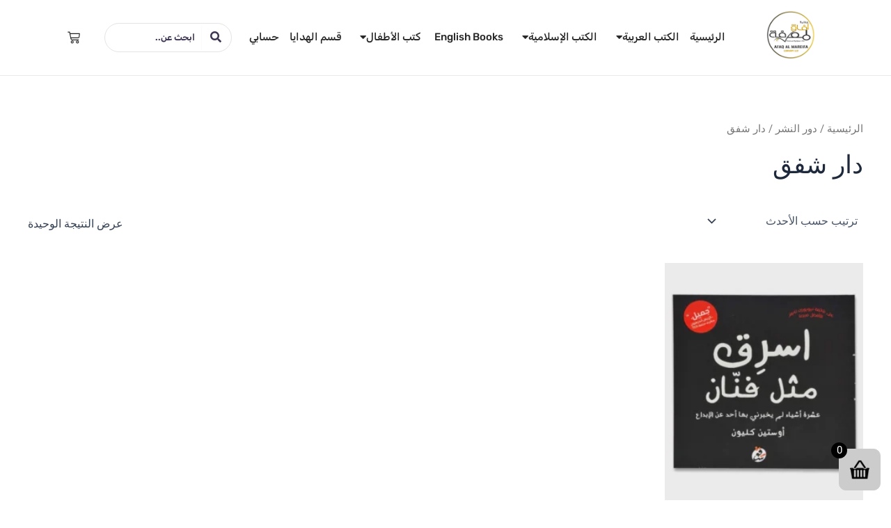

--- FILE ---
content_type: text/css
request_url: https://afaqlibrary.com/wp-content/uploads/elementor/css/post-12495.css?ver=1769772640
body_size: 2132
content:
.elementor-12495 .elementor-element.elementor-element-06991df:not(.elementor-motion-effects-element-type-background), .elementor-12495 .elementor-element.elementor-element-06991df > .elementor-motion-effects-container > .elementor-motion-effects-layer{background-color:#FFFFFF;}.elementor-12495 .elementor-element.elementor-element-06991df{border-style:solid;border-width:0px 0px 1px 0px;border-color:#EAEAEA;transition:background 0.3s, border 0.3s, border-radius 0.3s, box-shadow 0.3s;padding:5px 0px 5px 0px;z-index:3;}.elementor-12495 .elementor-element.elementor-element-06991df > .elementor-background-overlay{transition:background 0.3s, border-radius 0.3s, opacity 0.3s;}.elementor-bc-flex-widget .elementor-12495 .elementor-element.elementor-element-fdf42e9.elementor-column .elementor-widget-wrap{align-items:center;}.elementor-12495 .elementor-element.elementor-element-fdf42e9.elementor-column.elementor-element[data-element_type="column"] > .elementor-widget-wrap.elementor-element-populated{align-content:center;align-items:center;}.elementor-12495 .elementor-element.elementor-element-75e14d1 > .elementor-widget-container{margin:0px 0px 0px 0px;}.elementor-12495 .elementor-element.elementor-element-75e14d1{text-align:center;}.elementor-12495 .elementor-element.elementor-element-75e14d1 .wpr-logo{padding:0px 0px 0px 0px;border-radius:100px 100px 100px 100px;}.elementor-12495 .elementor-element.elementor-element-75e14d1 .wpr-logo-image{max-width:70px;}.elementor-12495 .elementor-element.elementor-element-75e14d1.wpr-logo-position-left .wpr-logo-image{margin-right:0px;}.elementor-12495 .elementor-element.elementor-element-75e14d1.wpr-logo-position-right .wpr-logo-image{margin-left:0px;}.elementor-12495 .elementor-element.elementor-element-75e14d1.wpr-logo-position-center .wpr-logo-image{margin-bottom:0px;}.elementor-12495 .elementor-element.elementor-element-75e14d1 .wpr-logo-image img{-webkit-transition-duration:0.7s;transition-duration:0.7s;}.elementor-12495 .elementor-element.elementor-element-75e14d1 .wpr-logo-title{color:#605BE5;margin:0 0 0px;}.elementor-12495 .elementor-element.elementor-element-75e14d1 .wpr-logo-description{color:#888888;}.elementor-bc-flex-widget .elementor-12495 .elementor-element.elementor-element-54b089b.elementor-column .elementor-widget-wrap{align-items:center;}.elementor-12495 .elementor-element.elementor-element-54b089b.elementor-column.elementor-element[data-element_type="column"] > .elementor-widget-wrap.elementor-element-populated{align-content:center;align-items:center;}.elementor-12495 .elementor-element.elementor-element-69776e9 .wpr-menu-item.wpr-pointer-item{transition-duration:0.2s;}.elementor-12495 .elementor-element.elementor-element-69776e9 .wpr-menu-item.wpr-pointer-item .wpr-mega-menu-icon{transition-duration:0.2s;}.elementor-12495 .elementor-element.elementor-element-69776e9 .wpr-menu-item.wpr-pointer-item:before{transition-duration:0.2s;}.elementor-12495 .elementor-element.elementor-element-69776e9 .wpr-menu-item.wpr-pointer-item:after{transition-duration:0.2s;}.elementor-12495 .elementor-element.elementor-element-69776e9 .wpr-mobile-toggle-wrap{text-align:center;}.elementor-12495 .elementor-element.elementor-element-69776e9 .wpr-nav-menu .wpr-menu-item,
					 .elementor-12495 .elementor-element.elementor-element-69776e9 .wpr-nav-menu > .menu-item-has-children > .wpr-sub-icon{color:#272727;}.elementor-12495 .elementor-element.elementor-element-69776e9 .wpr-nav-menu .wpr-mega-menu-icon{color:#333333;font-size:0px;margin-right:0px;}.elementor-12495 .elementor-element.elementor-element-69776e9 .wpr-menu-item,.elementor-12495 .elementor-element.elementor-element-69776e9 .wpr-mobile-menu-item,.elementor-12495 .elementor-element.elementor-element-69776e9 .wpr-mobile-sub-menu-item,.elementor-12495 .elementor-element.elementor-element-69776e9 .wpr-mobile-toggle-text, .wpr-menu-offcanvas-back h3{font-family:"Rubik", Sans-serif;font-size:15px;font-weight:500;}.elementor-12495 .elementor-element.elementor-element-69776e9 .wpr-nav-menu .wpr-menu-item:hover,
					.elementor-12495 .elementor-element.elementor-element-69776e9 .wpr-nav-menu .wpr-menu-item:hover .wpr-mega-menu-icon,
					.elementor-12495 .elementor-element.elementor-element-69776e9 .wpr-nav-menu .wpr-menu-item.wpr-active-menu-item .wpr-mega-menu-icon,
					 .elementor-12495 .elementor-element.elementor-element-69776e9 .wpr-nav-menu > .menu-item-has-children:hover > .wpr-sub-icon,
					 .elementor-12495 .elementor-element.elementor-element-69776e9 .wpr-nav-menu .wpr-menu-item.wpr-active-menu-item,
					 .elementor-12495 .elementor-element.elementor-element-69776e9 .wpr-nav-menu > .menu-item-has-children.current_page_item > .wpr-sub-icon{color:#C67F14;}.elementor-12495 .elementor-element.elementor-element-69776e9.wpr-pointer-line-fx .wpr-menu-item:before,
					 .elementor-12495 .elementor-element.elementor-element-69776e9.wpr-pointer-line-fx .wpr-menu-item:after{background-color:#C67F14;}.elementor-12495 .elementor-element.elementor-element-69776e9.wpr-pointer-border-fx .wpr-menu-item:before{border-color:#C67F14;}.elementor-12495 .elementor-element.elementor-element-69776e9.wpr-pointer-background-fx .wpr-menu-item:before{background-color:#C67F14;}.elementor-12495 .elementor-element.elementor-element-69776e9 .menu-item-has-children .wpr-sub-icon{font-size:15px;}.elementor-12495 .elementor-element.elementor-element-69776e9.wpr-pointer-underline>.wpr-nav-menu-container >ul>li>.wpr-menu-item:after,
					 .elementor-12495 .elementor-element.elementor-element-69776e9.wpr-pointer-overline>.wpr-nav-menu-container >ul>li>.wpr-menu-item:before,
					 .elementor-12495 .elementor-element.elementor-element-69776e9.wpr-pointer-double-line>.wpr-nav-menu-container >ul>li>.wpr-menu-item:before,
					 .elementor-12495 .elementor-element.elementor-element-69776e9.wpr-pointer-double-line>.wpr-nav-menu-container >ul>li>.wpr-menu-item:after{height:1px;}.elementor-12495 .elementor-element.elementor-element-69776e9.wpr-pointer-border-fx>.wpr-nav-menu-container >ul>li>.wpr-menu-item:before{border-width:1px;}.elementor-12495 .elementor-element.elementor-element-69776e9.wpr-pointer-underline>.elementor-widget-container>.wpr-nav-menu-container >ul>li>.wpr-menu-item:after,
					 .elementor-12495 .elementor-element.elementor-element-69776e9.wpr-pointer-overline>.elementor-widget-container>.wpr-nav-menu-container >ul>li>.wpr-menu-item:before,
					 .elementor-12495 .elementor-element.elementor-element-69776e9.wpr-pointer-double-line>.elementor-widget-container>.wpr-nav-menu-container >ul>li>.wpr-menu-item:before,
					 .elementor-12495 .elementor-element.elementor-element-69776e9.wpr-pointer-double-line>.elementor-widget-container>.wpr-nav-menu-container >ul>li>.wpr-menu-item:after{height:1px;}.elementor-12495 .elementor-element.elementor-element-69776e9.wpr-pointer-border-fx>.elementor-widget-container>.wpr-nav-menu-container >ul>li>.wpr-menu-item:before{border-width:1px;}.elementor-12495 .elementor-element.elementor-element-69776e9:not(.wpr-pointer-border-fx) .wpr-menu-item.wpr-pointer-item:before{transform:translateY(-10px);}.elementor-12495 .elementor-element.elementor-element-69776e9:not(.wpr-pointer-border-fx) .wpr-menu-item.wpr-pointer-item:after{transform:translateY(10px);}.elementor-12495 .elementor-element.elementor-element-69776e9 .wpr-nav-menu .wpr-menu-item{padding-left:5px;padding-right:5px;padding-top:0px;padding-bottom:0px;}.elementor-12495 .elementor-element.elementor-element-69776e9 .wpr-nav-menu > .menu-item{margin-left:5px;margin-right:5px;}.elementor-12495 .elementor-element.elementor-element-69776e9 .wpr-nav-menu-vertical .wpr-nav-menu > li > .wpr-sub-menu{margin-left:5px;transform:translateX(31px);}.elementor-12495 .elementor-element.elementor-element-69776e9 .wpr-nav-menu-vertical .wpr-nav-menu > li > .wpr-sub-mega-menu{margin-left:5px;transform:translateX(31px);}.elementor-12495 .elementor-element.elementor-element-69776e9.wpr-main-menu-align-left .wpr-nav-menu-vertical .wpr-nav-menu > li > .wpr-sub-icon{right:5px;}.elementor-12495 .elementor-element.elementor-element-69776e9.wpr-main-menu-align-right .wpr-nav-menu-vertical .wpr-nav-menu > li > .wpr-sub-icon{left:5px;}.elementor-12495 .elementor-element.elementor-element-69776e9 .wpr-nav-menu-horizontal .wpr-nav-menu .wpr-sub-mega-menu{transform:translateY(31px);}.elementor-12495 .elementor-element.elementor-element-69776e9.wpr-main-menu-align-center .wpr-nav-menu-horizontal .wpr-mega-menu-pos-default.wpr-mega-menu-width-custom .wpr-sub-mega-menu{transform:translate(-50%, 31px);}.elementor-12495 .elementor-element.elementor-element-69776e9 .wpr-nav-menu-horizontal .wpr-nav-menu > li > .wpr-sub-menu{transform:translateY(31px);}.elementor-12495 .elementor-element.elementor-element-69776e9 .wpr-nav-menu .wpr-mega-menu-badge{top:-5px;padding:3px 5px 2px 5px;border-radius:0px 0px 0px 0px;}.elementor-12495 .elementor-element.elementor-element-69776e9 .wpr-nav-menu-horizontal .wpr-mega-menu-badge{right:15px;}.elementor-12495 .elementor-element.elementor-element-69776e9 .wpr-nav-menu-vertical .wpr-mega-menu-badge{margin-left:15px;}.elementor-12495 .elementor-element.elementor-element-69776e9 .wpr-sub-mega-menu{background-color:#ffffff;box-shadow:0px 0px 5px 0px rgba(0, 0, 0, 0.13);}.elementor-12495 .elementor-element.elementor-element-69776e9 .wpr-sub-menu .wpr-sub-menu-item,
					 .elementor-12495 .elementor-element.elementor-element-69776e9 .wpr-sub-menu > .menu-item-has-children .wpr-sub-icon{color:#323232;}.elementor-12495 .elementor-element.elementor-element-69776e9 .wpr-sub-menu .wpr-sub-menu-item{background-color:#ffffff;font-family:"Rubik", Sans-serif;font-size:14px;font-weight:400;padding-left:15px;padding-right:15px;padding-top:10px;padding-bottom:10px;}.elementor-12495 .elementor-element.elementor-element-69776e9 .wpr-sub-menu .wpr-sub-menu-item:hover,
					 .elementor-12495 .elementor-element.elementor-element-69776e9 .wpr-sub-menu > .menu-item-has-children .wpr-sub-menu-item:hover .wpr-sub-icon,
					 .elementor-12495 .elementor-element.elementor-element-69776e9 .wpr-sub-menu .wpr-sub-menu-item.wpr-active-menu-item,
					 .elementor-12495 .elementor-element.elementor-element-69776e9 .wpr-sub-menu .wpr-sub-menu-item.wpr-active-menu-item .wpr-sub-icon,
					 .elementor-12495 .elementor-element.elementor-element-69776e9 .wpr-sub-menu > .menu-item-has-children.current_page_item .wpr-sub-icon{color:#ffffff;}.elementor-12495 .elementor-element.elementor-element-69776e9 .wpr-sub-menu .wpr-sub-menu-item:hover,
					 .elementor-12495 .elementor-element.elementor-element-69776e9 .wpr-sub-menu .wpr-sub-menu-item.wpr-active-menu-item{background-color:#FF4F40;}.elementor-12495 .elementor-element.elementor-element-69776e9 .wpr-sub-menu .wpr-sub-icon{right:15px;}.elementor-12495 .elementor-element.elementor-element-69776e9.wpr-main-menu-align-right .wpr-nav-menu-vertical .wpr-sub-menu .wpr-sub-icon{left:15px;}.elementor-12495 .elementor-element.elementor-element-69776e9 .wpr-sub-menu{box-shadow:0px 0px 8px 0px rgba(164.99999999999997, 164.99999999999997, 164.99999999999997, 0.22);}.elementor-12495 .elementor-element.elementor-element-69776e9 .wpr-mobile-toggle{border-color:#333333;width:39px;border-width:0px;}.elementor-12495 .elementor-element.elementor-element-69776e9 .wpr-mobile-toggle-text{color:#333333;}.elementor-12495 .elementor-element.elementor-element-69776e9 .wpr-mobile-toggle-line{background-color:#333333;height:2px;margin-bottom:4px;}.elementor-12495 .elementor-element.elementor-element-69776e9 .wpr-mobile-toggle:hover{border-color:#FF4F40;}.elementor-12495 .elementor-element.elementor-element-69776e9 .wpr-mobile-toggle:hover .wpr-mobile-toggle-text{color:#FF4F40;}.elementor-12495 .elementor-element.elementor-element-69776e9 .wpr-mobile-toggle:hover .wpr-mobile-toggle-line{background-color:#FF4F40;}.elementor-12495 .elementor-element.elementor-element-69776e9 .wpr-mobile-menu-item,
					.elementor-12495 .elementor-element.elementor-element-69776e9 .wpr-mobile-sub-menu-item,
					.elementor-12495 .elementor-element.elementor-element-69776e9 .menu-item-has-children > .wpr-mobile-menu-item:after{color:#333333;}.elementor-12495 .elementor-element.elementor-element-69776e9 .wpr-mobile-nav-menu > li,
					 .elementor-12495 .elementor-element.elementor-element-69776e9 .wpr-mobile-sub-menu li{background-color:#ffffff;}.elementor-12495 .elementor-element.elementor-element-69776e9 .wpr-mobile-nav-menu li a:hover,
					 .elementor-12495 .elementor-element.elementor-element-69776e9 .wpr-mobile-nav-menu .menu-item-has-children > a:hover:after,
					 .elementor-12495 .elementor-element.elementor-element-69776e9 .wpr-mobile-nav-menu li a.wpr-active-menu-item,
					 .elementor-12495 .elementor-element.elementor-element-69776e9 .wpr-mobile-nav-menu .menu-item-has-children.current_page_item > a:hover:after{color:#ffffff;}.elementor-12495 .elementor-element.elementor-element-69776e9 .wpr-mobile-menu-item:hover,
					.elementor-12495 .elementor-element.elementor-element-69776e9 .wpr-mobile-sub-menu-item:hover,
					.elementor-12495 .elementor-element.elementor-element-69776e9 .wpr-mobile-sub-menu-item.wpr-active-menu-item,
					.elementor-12495 .elementor-element.elementor-element-69776e9 .wpr-mobile-menu-item.wpr-active-menu-item{background-color:#FF4F40;}.elementor-12495 .elementor-element.elementor-element-69776e9 .wpr-mobile-menu-item{padding-left:19px;padding-right:19px;}.elementor-12495 .elementor-element.elementor-element-69776e9 .wpr-mobile-mega-menu > li > a > .wpr-mobile-sub-icon{padding:19px;}.elementor-12495 .elementor-element.elementor-element-69776e9 .wpr-mobile-nav-menu .wpr-mobile-menu-item{padding-top:15px;padding-bottom:15px;}.elementor-12495 .elementor-element.elementor-element-69776e9.wpr-mobile-divider-yes .wpr-mobile-menu-item{border-bottom-color:#F3F3F3;border-bottom-width:1px;}.elementor-12495 .elementor-element.elementor-element-69776e9 .wpr-mobile-mega-menu .wpr-mobile-sub-icon{font-size:14px;}.elementor-12495 .elementor-element.elementor-element-69776e9 .wpr-mobile-nav-menu .wpr-mobile-sub-menu-item{font-size:13px;padding-left:18px;padding-right:18px;padding-top:8px;padding-bottom:8px;}.elementor-12495 .elementor-element.elementor-element-69776e9 .wpr-menu-offcanvas-back{padding-left:18px;padding-right:18px;}.elementor-12495 .elementor-element.elementor-element-69776e9.wpr-mobile-menu-display-dropdown .wpr-mobile-nav-menu{margin-top:89px;}.elementor-bc-flex-widget .elementor-12495 .elementor-element.elementor-element-7886f48.elementor-column .elementor-widget-wrap{align-items:center;}.elementor-12495 .elementor-element.elementor-element-7886f48.elementor-column.elementor-element[data-element_type="column"] > .elementor-widget-wrap.elementor-element-populated{align-content:center;align-items:center;}.elementor-12495 .elementor-element.elementor-element-4a4144b > .elementor-widget-container{margin:0px -22px 0px 0px;padding:1px 1px 1px 1px;border-style:solid;border-width:1px 1px 1px 1px;border-color:#E4E4E4;border-radius:30px 30px 30px 30px;}.elementor-12495 .elementor-element.elementor-element-4a4144b{z-index:5;}.elementor-12495 .elementor-element.elementor-element-4a4144b .wpr-search-form-input{color:#333333;background-color:#FFFFFF00;border-color:#3C3450;text-align:right;border-width:0px 0px 0px 0px;border-radius:0px 0px 0px 0px !important;padding:7px 10px 7px 10px;}.elementor-12495 .elementor-element.elementor-element-4a4144b .wpr-search-form-input::-webkit-input-placeholder{color:#3C3450;}.elementor-12495 .elementor-element.elementor-element-4a4144b .wpr-search-form-input:-ms-input-placeholder{color:#3C3450;}.elementor-12495 .elementor-element.elementor-element-4a4144b .wpr-search-form-input::-moz-placeholder{color:#3C3450;}.elementor-12495 .elementor-element.elementor-element-4a4144b .wpr-search-form-input:-moz-placeholder{color:#3C3450;}.elementor-12495 .elementor-element.elementor-element-4a4144b .wpr-search-form-input::placeholder{color:#3C3450;}.elementor-12495 .elementor-element.elementor-element-4a4144b .wpr-data-fetch{border-color:#3C3450;border-width:1px 1px 1px 1px;border-radius:2px 2px 2px 2px;background-color:#FFFFFF;right:0;left:auto;width:564px;margin-top:19px;}.elementor-12495 .elementor-element.elementor-element-4a4144b.wpr-search-form-input-focus .wpr-search-form-input{color:#333333;background-color:#FFFFFF00;border-color:#E8E8E8;}.elementor-12495 .elementor-element.elementor-element-4a4144b.wpr-search-form-input-focus .wpr-search-form-input::-webkit-input-placeholder{color:#9e9e9e;}.elementor-12495 .elementor-element.elementor-element-4a4144b.wpr-search-form-input-focus .wpr-search-form-input:-ms-input-placeholder{color:#9e9e9e;}.elementor-12495 .elementor-element.elementor-element-4a4144b.wpr-search-form-input-focus .wpr-search-form-input::-moz-placeholder{color:#9e9e9e;}.elementor-12495 .elementor-element.elementor-element-4a4144b.wpr-search-form-input-focus .wpr-search-form-input:-moz-placeholder{color:#9e9e9e;}.elementor-12495 .elementor-element.elementor-element-4a4144b.wpr-search-form-input-focus .wpr-search-form-input::placeholder{color:#9e9e9e;}.elementor-12495 .elementor-element.elementor-element-4a4144b .wpr-search-form-input, .elementor-12495 .elementor-element.elementor-element-4a4144b .wpr-category-select-wrap, .elementor-12495 .elementor-element.elementor-element-4a4144b .wpr-category-select{font-family:"Rubik", Sans-serif;font-size:13px;font-weight:600;}.elementor-12495 .elementor-element.elementor-element-4a4144b .wpr-category-select-wrap::before{right:10px;}.elementor-12495 .elementor-element.elementor-element-4a4144b .wpr-category-select{padding:7px 10px 7px 10px;}.elementor-12495 .elementor-element.elementor-element-4a4144b .wpr-search-form-submit{color:#3C3450;background-color:#605BE500;border-color:#3C3450;min-width:41px;font-family:"Roboto", Sans-serif;font-weight:400;border-width:0px 0px 0px 0px;border-radius:0px 0px 0px 0px;}.elementor-12495 .elementor-element.elementor-element-4a4144b .wpr-search-form-submit:hover{color:#FD3D2C;background-color:#4A45D200;border-color:#E8E8E8;}.elementor-12495 .elementor-element.elementor-element-4a4144b .wpr-data-fetch ul li:hover{background-color:#F6F6F6;}.elementor-12495 .elementor-element.elementor-element-4a4144b .wpr-data-fetch ul li{transition-duration:0.5s;padding:10px 10px 10px 10px;}.elementor-12495 .elementor-element.elementor-element-4a4144b .wpr-data-fetch ul{max-height:50vh;padding:10px 10px 10px 10px;}.elementor-12495 .elementor-element.elementor-element-4a4144b .wpr-data-fetch ul li:not(:last-child){margin-bottom:5px;}.elementor-12495 .elementor-element.elementor-element-4a4144b .wpr-data-fetch a.wpr-ajax-title{color:#222222;font-family:"Poppins", Sans-serif;font-size:15px;font-weight:400;}.elementor-12495 .elementor-element.elementor-element-4a4144b .wpr-ajax-search-content a.wpr-ajax-title{margin-bottom:2px;}.elementor-12495 .elementor-element.elementor-element-4a4144b .wpr-data-fetch p a{color:#666666;}.elementor-12495 .elementor-element.elementor-element-4a4144b .wpr-search-admin-notice{color:#666666;}.elementor-12495 .elementor-element.elementor-element-4a4144b .wpr-data-fetch p a, .elementor-12495 .elementor-element.elementor-element-4a4144b .wpr-search-admin-notice{font-family:"Montserrat", Sans-serif;font-size:13px;}.elementor-12495 .elementor-element.elementor-element-4a4144b .wpr-ajax-search-content p.wpr-ajax-desc{margin-bottom:2px;}.elementor-12495 .elementor-element.elementor-element-4a4144b .wpr-data-fetch a.wpr-ajax-img-wrap{width:110px;margin-right:10px;}.elementor-12495 .elementor-element.elementor-element-4a4144b .wpr-data-fetch .wpr-ajax-search-content{width:calc(100% - 110px);}.elementor-12495 .elementor-element.elementor-element-4a4144b a.wpr-view-result{color:#FFFFFF;background-color:#FFFFFF;font-family:"Poppins", Sans-serif;font-size:13px;transition-duration:0.5s;border-radius:0px 0px 0px 0px;padding:5px 10px 5px 10px;}.elementor-12495 .elementor-element.elementor-element-4a4144b a.wpr-view-result:hover{color:#FFFFFF;background-color:#FFFFFF;}.elementor-12495 .elementor-element.elementor-element-4a4144b .wpr-data-fetch .wpr-close-search{color:#E8E8E8;height:14px;top:14px;right:14px;}.elementor-12495 .elementor-element.elementor-element-4a4144b .wpr-data-fetch .wpr-close-search::before{font-size:14px;}.elementor-12495 .elementor-element.elementor-element-4a4144b .wpr-data-fetch ul::-webkit-scrollbar-thumb{border-left-color:#E8E8E8;border-left-width:3px;}.elementor-12495 .elementor-element.elementor-element-4a4144b .wpr-data-fetch ul::-webkit-scrollbar{width:calc(3px + 3px);}.elementor-12495 .elementor-element.elementor-element-4a4144b .wpr-data-fetch .wpr-no-results{color:#222222;font-family:"Poppins", Sans-serif;font-size:15px;font-weight:400;height:20vh;}.elementor-bc-flex-widget .elementor-12495 .elementor-element.elementor-element-c3bb89e.elementor-column .elementor-widget-wrap{align-items:center;}.elementor-12495 .elementor-element.elementor-element-c3bb89e.elementor-column.elementor-element[data-element_type="column"] > .elementor-widget-wrap.elementor-element-populated{align-content:center;align-items:center;}.elementor-12495 .elementor-element.elementor-element-af38284 .wpr-mini-cart-wrap{text-align:right;}.elementor-12495 .elementor-element.elementor-element-af38284 .wpr-mini-cart-btn-icon{color:#222222;font-size:18px;}.elementor-12495 .elementor-element.elementor-element-af38284 .wpr-mini-cart-btn-icon svg{fill:#222222;width:18px;height:18px;}.elementor-12495 .elementor-element.elementor-element-af38284 .wpr-mini-cart-toggle-btn, .elementor-12495 .elementor-element.elementor-element-af38284 .wpr-mini-cart-icon-count{font-family:"Poppins", Sans-serif;font-size:13px;font-weight:400;font-style:normal;}.elementor-12495 .elementor-element.elementor-element-af38284 .wpr-mini-cart-toggle-btn{background-color:#FFFFFF;border-color:#E8E8E8;padding:10px 10px 10px 10px;border-style:none;border-radius:0px 0px 0px 0px;}.elementor-12495 .elementor-element.elementor-element-af38284 .wpr-mini-cart-icon-count{color:#FFF;background-color:#FF4F40;font-size:12px;width:18px;height:18px;bottom:65%;left:65%;}@media(min-width:768px){.elementor-12495 .elementor-element.elementor-element-fdf42e9{width:13%;}.elementor-12495 .elementor-element.elementor-element-54b089b{width:65%;}.elementor-12495 .elementor-element.elementor-element-7886f48{width:15.848%;}.elementor-12495 .elementor-element.elementor-element-c3bb89e{width:6%;}}@media(max-width:1024px) and (min-width:768px){.elementor-12495 .elementor-element.elementor-element-fdf42e9{width:20%;}.elementor-12495 .elementor-element.elementor-element-54b089b{width:80%;}.elementor-12495 .elementor-element.elementor-element-7886f48{width:90%;}.elementor-12495 .elementor-element.elementor-element-c3bb89e{width:10%;}}@media(max-width:1024px){.elementor-12495 .elementor-element.elementor-element-06991df{padding:0px 20px 0px 20px;}.elementor-12495 .elementor-element.elementor-element-69776e9 .wpr-mobile-toggle-wrap{text-align:right;}.elementor-12495 .elementor-element.elementor-element-69776e9 .wpr-menu-item,.elementor-12495 .elementor-element.elementor-element-69776e9 .wpr-mobile-menu-item,.elementor-12495 .elementor-element.elementor-element-69776e9 .wpr-mobile-sub-menu-item,.elementor-12495 .elementor-element.elementor-element-69776e9 .wpr-mobile-toggle-text, .wpr-menu-offcanvas-back h3{font-size:14px;}.elementor-12495 .elementor-element.elementor-element-69776e9 .wpr-sub-menu .wpr-sub-menu-item{font-size:13px;}.elementor-12495 .elementor-element.elementor-element-4a4144b > .elementor-widget-container{margin:0px -31px 0px 0px;}.elementor-12495 .elementor-element.elementor-element-4a4144b .wpr-data-fetch{width:636px;}}@media(max-width:767px){.elementor-12495 .elementor-element.elementor-element-fdf42e9{width:35%;}.elementor-12495 .elementor-element.elementor-element-75e14d1{text-align:center;}.elementor-12495 .elementor-element.elementor-element-75e14d1 .wpr-logo-image{max-width:70px;}.elementor-12495 .elementor-element.elementor-element-54b089b{width:65%;}.elementor-12495 .elementor-element.elementor-element-54b089b > .elementor-element-populated{padding:0px 0px 0px 0px;}.elementor-12495 .elementor-element.elementor-element-69776e9 .wpr-mobile-toggle-wrap{text-align:left;}.elementor-12495 .elementor-element.elementor-element-69776e9 .wpr-menu-item,.elementor-12495 .elementor-element.elementor-element-69776e9 .wpr-mobile-menu-item,.elementor-12495 .elementor-element.elementor-element-69776e9 .wpr-mobile-sub-menu-item,.elementor-12495 .elementor-element.elementor-element-69776e9 .wpr-mobile-toggle-text, .wpr-menu-offcanvas-back h3{font-size:13px;}.elementor-12495 .elementor-element.elementor-element-69776e9 .wpr-sub-menu .wpr-sub-menu-item{font-size:14px;}.elementor-12495 .elementor-element.elementor-element-69776e9.wpr-mobile-menu-display-dropdown .wpr-mobile-nav-menu{margin-top:60px;}.elementor-12495 .elementor-element.elementor-element-7886f48{width:100%;}.elementor-12495 .elementor-element.elementor-element-7886f48 > .elementor-element-populated{padding:0px 10px 0px 10px;}.elementor-12495 .elementor-element.elementor-element-4a4144b > .elementor-widget-container{margin:0px 0px 0px 0px;}.elementor-12495 .elementor-element.elementor-element-4a4144b .wpr-data-fetch{left:0;right:auto;width:326px;}.elementor-12495 .elementor-element.elementor-element-c3bb89e{width:15%;}.elementor-12495 .elementor-element.elementor-element-af38284 .wpr-mini-cart-wrap{text-align:left;}.elementor-12495 .elementor-element.elementor-element-af38284 .wpr-mini-cart-toggle-btn{padding:0px 0px 0px 7px;}}